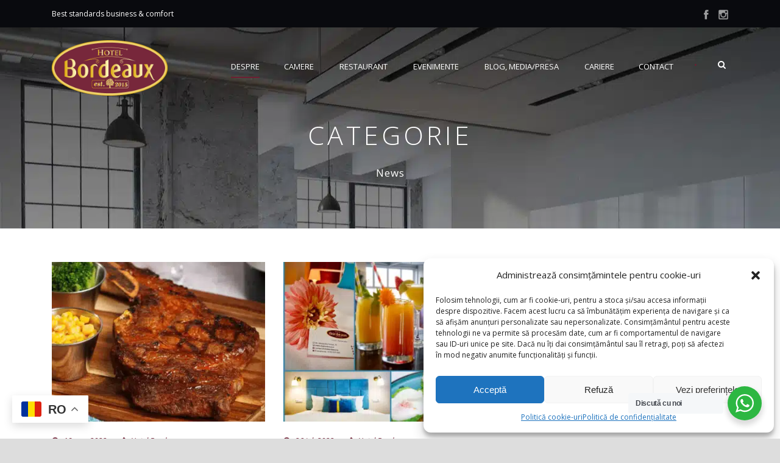

--- FILE ---
content_type: text/html; charset=UTF-8
request_url: https://hotelbordeaux.ro/category/fara-categorie/
body_size: 15931
content:
<!DOCTYPE html>
<!--[if IE 7]><html class="ie ie7 ltie8 ltie9" lang="ro-RO"><![endif]-->
<!--[if IE 8]><html class="ie ie8 ltie9" lang="ro-RO"><![endif]-->
<!--[if !(IE 7) | !(IE 8)  ]><!-->
<html lang="ro-RO">
<!--<![endif]-->

<head>
	<meta charset="UTF-8" />
	<meta name="viewport" content="initial-scale=1.0" />	
		
	<link rel="pingback" href="https://hotelbordeaux.ro/xmlrpc.php" />
	<meta name='robots' content='index, follow, max-image-preview:large, max-snippet:-1, max-video-preview:-1' />

	<!-- This site is optimized with the Yoast SEO plugin v26.7 - https://yoast.com/wordpress/plugins/seo/ -->
	<title>Arhive News - Hotel Bordeaux</title>
	<link rel="canonical" href="https://hotelbordeaux.ro/category/fara-categorie/" />
	<meta property="og:locale" content="ro_RO" />
	<meta property="og:type" content="article" />
	<meta property="og:title" content="Arhive News - Hotel Bordeaux" />
	<meta property="og:url" content="https://hotelbordeaux.ro/category/fara-categorie/" />
	<meta property="og:site_name" content="Hotel Bordeaux" />
	<meta name="twitter:card" content="summary_large_image" />
	<script type="application/ld+json" class="yoast-schema-graph">{"@context":"https://schema.org","@graph":[{"@type":"CollectionPage","@id":"https://hotelbordeaux.ro/category/news/","url":"https://hotelbordeaux.ro/category/news/","name":"Arhive News - Hotel Bordeaux","isPartOf":{"@id":"https://hotelbordeaux.ro/#website"},"primaryImageOfPage":{"@id":"https://hotelbordeaux.ro/category/news/#primaryimage"},"image":{"@id":"https://hotelbordeaux.ro/category/news/#primaryimage"},"thumbnailUrl":"https://hotelbordeaux.ro/wp-content/uploads/2022/11/Stage-Nice-dining-de-la-idee-la-proiect.jpg","inLanguage":"ro-RO"},{"@type":"ImageObject","inLanguage":"ro-RO","@id":"https://hotelbordeaux.ro/category/news/#primaryimage","url":"https://hotelbordeaux.ro/wp-content/uploads/2022/11/Stage-Nice-dining-de-la-idee-la-proiect.jpg","contentUrl":"https://hotelbordeaux.ro/wp-content/uploads/2022/11/Stage-Nice-dining-de-la-idee-la-proiect.jpg","width":1200,"height":1200,"caption":"Stage – Nice dining, de la idee la proiect"},{"@type":"WebSite","@id":"https://hotelbordeaux.ro/#website","url":"https://hotelbordeaux.ro/","name":"Hotel Bordeaux","description":"Cazare Galați","potentialAction":[{"@type":"SearchAction","target":{"@type":"EntryPoint","urlTemplate":"https://hotelbordeaux.ro/?s={search_term_string}"},"query-input":{"@type":"PropertyValueSpecification","valueRequired":true,"valueName":"search_term_string"}}],"inLanguage":"ro-RO"}]}</script>
	<!-- / Yoast SEO plugin. -->


<link rel='dns-prefetch' href='//maps.google.com' />
<link rel='dns-prefetch' href='//www.googletagmanager.com' />
<link rel='dns-prefetch' href='//fonts.googleapis.com' />
<link rel="alternate" type="application/rss+xml" title="Hotel Bordeaux &raquo; Flux" href="https://hotelbordeaux.ro/feed/" />
<link rel="alternate" type="application/rss+xml" title="Hotel Bordeaux &raquo; Flux comentarii" href="https://hotelbordeaux.ro/comments/feed/" />
<link rel="alternate" type="application/rss+xml" title="Hotel Bordeaux &raquo; Flux categorie News" href="https://hotelbordeaux.ro/category/fara-categorie/feed/" />
<style id='wp-img-auto-sizes-contain-inline-css' type='text/css'>
img:is([sizes=auto i],[sizes^="auto," i]){contain-intrinsic-size:3000px 1500px}
/*# sourceURL=wp-img-auto-sizes-contain-inline-css */
</style>

<style id='wp-emoji-styles-inline-css' type='text/css'>

	img.wp-smiley, img.emoji {
		display: inline !important;
		border: none !important;
		box-shadow: none !important;
		height: 1em !important;
		width: 1em !important;
		margin: 0 0.07em !important;
		vertical-align: -0.1em !important;
		background: none !important;
		padding: 0 !important;
	}
/*# sourceURL=wp-emoji-styles-inline-css */
</style>
<link rel='stylesheet' id='wp-block-library-css' href='https://hotelbordeaux.ro/wp-includes/css/dist/block-library/style.min.css?ver=e1bb7735139fe9498244beaf5c3e0297' type='text/css' media='all' />
<style id='global-styles-inline-css' type='text/css'>
:root{--wp--preset--aspect-ratio--square: 1;--wp--preset--aspect-ratio--4-3: 4/3;--wp--preset--aspect-ratio--3-4: 3/4;--wp--preset--aspect-ratio--3-2: 3/2;--wp--preset--aspect-ratio--2-3: 2/3;--wp--preset--aspect-ratio--16-9: 16/9;--wp--preset--aspect-ratio--9-16: 9/16;--wp--preset--color--black: #000000;--wp--preset--color--cyan-bluish-gray: #abb8c3;--wp--preset--color--white: #ffffff;--wp--preset--color--pale-pink: #f78da7;--wp--preset--color--vivid-red: #cf2e2e;--wp--preset--color--luminous-vivid-orange: #ff6900;--wp--preset--color--luminous-vivid-amber: #fcb900;--wp--preset--color--light-green-cyan: #7bdcb5;--wp--preset--color--vivid-green-cyan: #00d084;--wp--preset--color--pale-cyan-blue: #8ed1fc;--wp--preset--color--vivid-cyan-blue: #0693e3;--wp--preset--color--vivid-purple: #9b51e0;--wp--preset--gradient--vivid-cyan-blue-to-vivid-purple: linear-gradient(135deg,rgb(6,147,227) 0%,rgb(155,81,224) 100%);--wp--preset--gradient--light-green-cyan-to-vivid-green-cyan: linear-gradient(135deg,rgb(122,220,180) 0%,rgb(0,208,130) 100%);--wp--preset--gradient--luminous-vivid-amber-to-luminous-vivid-orange: linear-gradient(135deg,rgb(252,185,0) 0%,rgb(255,105,0) 100%);--wp--preset--gradient--luminous-vivid-orange-to-vivid-red: linear-gradient(135deg,rgb(255,105,0) 0%,rgb(207,46,46) 100%);--wp--preset--gradient--very-light-gray-to-cyan-bluish-gray: linear-gradient(135deg,rgb(238,238,238) 0%,rgb(169,184,195) 100%);--wp--preset--gradient--cool-to-warm-spectrum: linear-gradient(135deg,rgb(74,234,220) 0%,rgb(151,120,209) 20%,rgb(207,42,186) 40%,rgb(238,44,130) 60%,rgb(251,105,98) 80%,rgb(254,248,76) 100%);--wp--preset--gradient--blush-light-purple: linear-gradient(135deg,rgb(255,206,236) 0%,rgb(152,150,240) 100%);--wp--preset--gradient--blush-bordeaux: linear-gradient(135deg,rgb(254,205,165) 0%,rgb(254,45,45) 50%,rgb(107,0,62) 100%);--wp--preset--gradient--luminous-dusk: linear-gradient(135deg,rgb(255,203,112) 0%,rgb(199,81,192) 50%,rgb(65,88,208) 100%);--wp--preset--gradient--pale-ocean: linear-gradient(135deg,rgb(255,245,203) 0%,rgb(182,227,212) 50%,rgb(51,167,181) 100%);--wp--preset--gradient--electric-grass: linear-gradient(135deg,rgb(202,248,128) 0%,rgb(113,206,126) 100%);--wp--preset--gradient--midnight: linear-gradient(135deg,rgb(2,3,129) 0%,rgb(40,116,252) 100%);--wp--preset--font-size--small: 13px;--wp--preset--font-size--medium: 20px;--wp--preset--font-size--large: 36px;--wp--preset--font-size--x-large: 42px;--wp--preset--spacing--20: 0.44rem;--wp--preset--spacing--30: 0.67rem;--wp--preset--spacing--40: 1rem;--wp--preset--spacing--50: 1.5rem;--wp--preset--spacing--60: 2.25rem;--wp--preset--spacing--70: 3.38rem;--wp--preset--spacing--80: 5.06rem;--wp--preset--shadow--natural: 6px 6px 9px rgba(0, 0, 0, 0.2);--wp--preset--shadow--deep: 12px 12px 50px rgba(0, 0, 0, 0.4);--wp--preset--shadow--sharp: 6px 6px 0px rgba(0, 0, 0, 0.2);--wp--preset--shadow--outlined: 6px 6px 0px -3px rgb(255, 255, 255), 6px 6px rgb(0, 0, 0);--wp--preset--shadow--crisp: 6px 6px 0px rgb(0, 0, 0);}:where(.is-layout-flex){gap: 0.5em;}:where(.is-layout-grid){gap: 0.5em;}body .is-layout-flex{display: flex;}.is-layout-flex{flex-wrap: wrap;align-items: center;}.is-layout-flex > :is(*, div){margin: 0;}body .is-layout-grid{display: grid;}.is-layout-grid > :is(*, div){margin: 0;}:where(.wp-block-columns.is-layout-flex){gap: 2em;}:where(.wp-block-columns.is-layout-grid){gap: 2em;}:where(.wp-block-post-template.is-layout-flex){gap: 1.25em;}:where(.wp-block-post-template.is-layout-grid){gap: 1.25em;}.has-black-color{color: var(--wp--preset--color--black) !important;}.has-cyan-bluish-gray-color{color: var(--wp--preset--color--cyan-bluish-gray) !important;}.has-white-color{color: var(--wp--preset--color--white) !important;}.has-pale-pink-color{color: var(--wp--preset--color--pale-pink) !important;}.has-vivid-red-color{color: var(--wp--preset--color--vivid-red) !important;}.has-luminous-vivid-orange-color{color: var(--wp--preset--color--luminous-vivid-orange) !important;}.has-luminous-vivid-amber-color{color: var(--wp--preset--color--luminous-vivid-amber) !important;}.has-light-green-cyan-color{color: var(--wp--preset--color--light-green-cyan) !important;}.has-vivid-green-cyan-color{color: var(--wp--preset--color--vivid-green-cyan) !important;}.has-pale-cyan-blue-color{color: var(--wp--preset--color--pale-cyan-blue) !important;}.has-vivid-cyan-blue-color{color: var(--wp--preset--color--vivid-cyan-blue) !important;}.has-vivid-purple-color{color: var(--wp--preset--color--vivid-purple) !important;}.has-black-background-color{background-color: var(--wp--preset--color--black) !important;}.has-cyan-bluish-gray-background-color{background-color: var(--wp--preset--color--cyan-bluish-gray) !important;}.has-white-background-color{background-color: var(--wp--preset--color--white) !important;}.has-pale-pink-background-color{background-color: var(--wp--preset--color--pale-pink) !important;}.has-vivid-red-background-color{background-color: var(--wp--preset--color--vivid-red) !important;}.has-luminous-vivid-orange-background-color{background-color: var(--wp--preset--color--luminous-vivid-orange) !important;}.has-luminous-vivid-amber-background-color{background-color: var(--wp--preset--color--luminous-vivid-amber) !important;}.has-light-green-cyan-background-color{background-color: var(--wp--preset--color--light-green-cyan) !important;}.has-vivid-green-cyan-background-color{background-color: var(--wp--preset--color--vivid-green-cyan) !important;}.has-pale-cyan-blue-background-color{background-color: var(--wp--preset--color--pale-cyan-blue) !important;}.has-vivid-cyan-blue-background-color{background-color: var(--wp--preset--color--vivid-cyan-blue) !important;}.has-vivid-purple-background-color{background-color: var(--wp--preset--color--vivid-purple) !important;}.has-black-border-color{border-color: var(--wp--preset--color--black) !important;}.has-cyan-bluish-gray-border-color{border-color: var(--wp--preset--color--cyan-bluish-gray) !important;}.has-white-border-color{border-color: var(--wp--preset--color--white) !important;}.has-pale-pink-border-color{border-color: var(--wp--preset--color--pale-pink) !important;}.has-vivid-red-border-color{border-color: var(--wp--preset--color--vivid-red) !important;}.has-luminous-vivid-orange-border-color{border-color: var(--wp--preset--color--luminous-vivid-orange) !important;}.has-luminous-vivid-amber-border-color{border-color: var(--wp--preset--color--luminous-vivid-amber) !important;}.has-light-green-cyan-border-color{border-color: var(--wp--preset--color--light-green-cyan) !important;}.has-vivid-green-cyan-border-color{border-color: var(--wp--preset--color--vivid-green-cyan) !important;}.has-pale-cyan-blue-border-color{border-color: var(--wp--preset--color--pale-cyan-blue) !important;}.has-vivid-cyan-blue-border-color{border-color: var(--wp--preset--color--vivid-cyan-blue) !important;}.has-vivid-purple-border-color{border-color: var(--wp--preset--color--vivid-purple) !important;}.has-vivid-cyan-blue-to-vivid-purple-gradient-background{background: var(--wp--preset--gradient--vivid-cyan-blue-to-vivid-purple) !important;}.has-light-green-cyan-to-vivid-green-cyan-gradient-background{background: var(--wp--preset--gradient--light-green-cyan-to-vivid-green-cyan) !important;}.has-luminous-vivid-amber-to-luminous-vivid-orange-gradient-background{background: var(--wp--preset--gradient--luminous-vivid-amber-to-luminous-vivid-orange) !important;}.has-luminous-vivid-orange-to-vivid-red-gradient-background{background: var(--wp--preset--gradient--luminous-vivid-orange-to-vivid-red) !important;}.has-very-light-gray-to-cyan-bluish-gray-gradient-background{background: var(--wp--preset--gradient--very-light-gray-to-cyan-bluish-gray) !important;}.has-cool-to-warm-spectrum-gradient-background{background: var(--wp--preset--gradient--cool-to-warm-spectrum) !important;}.has-blush-light-purple-gradient-background{background: var(--wp--preset--gradient--blush-light-purple) !important;}.has-blush-bordeaux-gradient-background{background: var(--wp--preset--gradient--blush-bordeaux) !important;}.has-luminous-dusk-gradient-background{background: var(--wp--preset--gradient--luminous-dusk) !important;}.has-pale-ocean-gradient-background{background: var(--wp--preset--gradient--pale-ocean) !important;}.has-electric-grass-gradient-background{background: var(--wp--preset--gradient--electric-grass) !important;}.has-midnight-gradient-background{background: var(--wp--preset--gradient--midnight) !important;}.has-small-font-size{font-size: var(--wp--preset--font-size--small) !important;}.has-medium-font-size{font-size: var(--wp--preset--font-size--medium) !important;}.has-large-font-size{font-size: var(--wp--preset--font-size--large) !important;}.has-x-large-font-size{font-size: var(--wp--preset--font-size--x-large) !important;}
/*# sourceURL=global-styles-inline-css */
</style>

<style id='classic-theme-styles-inline-css' type='text/css'>
/*! This file is auto-generated */
.wp-block-button__link{color:#fff;background-color:#32373c;border-radius:9999px;box-shadow:none;text-decoration:none;padding:calc(.667em + 2px) calc(1.333em + 2px);font-size:1.125em}.wp-block-file__button{background:#32373c;color:#fff;text-decoration:none}
/*# sourceURL=/wp-includes/css/classic-themes.min.css */
</style>
<link rel='stylesheet' id='nta-css-popup-css' href='https://hotelbordeaux.ro/wp-content/plugins/wp-whatsapp/assets/dist/css/style.css?ver=e1bb7735139fe9498244beaf5c3e0297' type='text/css' media='all' />
<link rel='stylesheet' id='contact-form-7-css' href='https://hotelbordeaux.ro/wp-content/plugins/contact-form-7/includes/css/styles.css?ver=6.1.4' type='text/css' media='all' />
<link rel='stylesheet' id='hotel-style-css' href='https://hotelbordeaux.ro/wp-content/plugins/gdlr-hostel/gdlr-hotel.css?ver=e1bb7735139fe9498244beaf5c3e0297' type='text/css' media='all' />
<link rel='stylesheet' id='formcraft-common-css' href='https://hotelbordeaux.ro/wp-content/plugins/rezervari/dist/formcraft-common.css?ver=3.9.3' type='text/css' media='all' />
<link rel='stylesheet' id='formcraft-form-css' href='https://hotelbordeaux.ro/wp-content/plugins/rezervari/dist/form.css?ver=3.9.3' type='text/css' media='all' />
<link rel='stylesheet' id='wpgmp-frontend-css' href='https://hotelbordeaux.ro/wp-content/plugins/wp-google-map-plugin/assets/css/wpgmp_all_frontend.css?ver=4.9.1' type='text/css' media='all' />
<link rel='stylesheet' id='cmplz-general-css' href='https://hotelbordeaux.ro/wp-content/plugins/complianz-gdpr/assets/css/cookieblocker.min.css?ver=1766010581' type='text/css' media='all' />
<link rel='stylesheet' id='style-css' href='https://hotelbordeaux.ro/wp-content/themes/hotelbordeaux/style.css?ver=e1bb7735139fe9498244beaf5c3e0297' type='text/css' media='all' />
<link rel='stylesheet' id='Open-Sans-google-font-css' href='https://fonts.googleapis.com/css?family=Open+Sans%3A300%2C300italic%2Cregular%2Citalic%2C600%2C600italic%2C700%2C700italic%2C800%2C800italic&#038;subset=vietnamese%2Cgreek-ext%2Clatin-ext%2Ccyrillic%2Cgreek%2Ccyrillic-ext%2Clatin&#038;ver=6.9' type='text/css' media='all' />
<link rel='stylesheet' id='Montserrat-google-font-css' href='https://fonts.googleapis.com/css?family=Montserrat%3A100%2C100italic%2C200%2C200italic%2C300%2C300italic%2Cregular%2Citalic%2C500%2C500italic%2C600%2C600italic%2C700%2C700italic%2C800%2C800italic%2C900%2C900italic&#038;subset=vietnamese%2Clatin-ext%2Ccyrillic%2Ccyrillic-ext%2Clatin&#038;ver=6.9' type='text/css' media='all' />
<link rel='stylesheet' id='superfish-css' href='https://hotelbordeaux.ro/wp-content/themes/hotelbordeaux/plugins/superfish/css/superfish.css?ver=e1bb7735139fe9498244beaf5c3e0297' type='text/css' media='all' />
<link rel='stylesheet' id='dlmenu-css' href='https://hotelbordeaux.ro/wp-content/themes/hotelbordeaux/plugins/dl-menu/component.css?ver=e1bb7735139fe9498244beaf5c3e0297' type='text/css' media='all' />
<link rel='stylesheet' id='font-awesome-css' href='https://hotelbordeaux.ro/wp-content/themes/hotelbordeaux/plugins/font-awesome-new/css/font-awesome.min.css?ver=e1bb7735139fe9498244beaf5c3e0297' type='text/css' media='all' />
<link rel='stylesheet' id='jquery-fancybox-css' href='https://hotelbordeaux.ro/wp-content/themes/hotelbordeaux/plugins/fancybox/jquery.fancybox.css?ver=e1bb7735139fe9498244beaf5c3e0297' type='text/css' media='all' />
<link rel='stylesheet' id='hotelmaster-flexslider-css' href='https://hotelbordeaux.ro/wp-content/themes/hotelbordeaux/plugins/flexslider/flexslider.css?ver=e1bb7735139fe9498244beaf5c3e0297' type='text/css' media='all' />
<link rel='stylesheet' id='style-responsive-css' href='https://hotelbordeaux.ro/wp-content/themes/hotelbordeaux/stylesheet/style-responsive.css?ver=e1bb7735139fe9498244beaf5c3e0297' type='text/css' media='all' />
<link rel='stylesheet' id='style-custom-css' href='https://hotelbordeaux.ro/wp-content/themes/hotelbordeaux/stylesheet/style-custom.css?1687181832&#038;ver=6.9' type='text/css' media='all' />
<link rel='stylesheet' id='ms-main-css' href='https://hotelbordeaux.ro/wp-content/plugins/masterslider/public/assets/css/masterslider.main.css?ver=3.6.1' type='text/css' media='all' />
<link rel='stylesheet' id='ms-custom-css' href='https://hotelbordeaux.ro/wp-content/uploads/masterslider/custom.css?ver=8.9' type='text/css' media='all' />
<script type="text/javascript" src="https://hotelbordeaux.ro/wp-includes/js/jquery/jquery.min.js?ver=3.7.1" id="jquery-core-js"></script>
<script type="text/javascript" src="https://hotelbordeaux.ro/wp-includes/js/jquery/jquery-migrate.min.js?ver=3.4.1" id="jquery-migrate-js"></script>

<!-- Google tag (gtag.js) snippet added by Site Kit -->
<!-- Google Analytics snippet added by Site Kit -->
<script type="text/javascript" src="https://www.googletagmanager.com/gtag/js?id=G-C04N7FEX5Q" id="google_gtagjs-js" async></script>
<script type="text/javascript" id="google_gtagjs-js-after">
/* <![CDATA[ */
window.dataLayer = window.dataLayer || [];function gtag(){dataLayer.push(arguments);}
gtag("set","linker",{"domains":["hotelbordeaux.ro"]});
gtag("js", new Date());
gtag("set", "developer_id.dZTNiMT", true);
gtag("config", "G-C04N7FEX5Q");
//# sourceURL=google_gtagjs-js-after
/* ]]> */
</script>
<link rel="https://api.w.org/" href="https://hotelbordeaux.ro/wp-json/" /><link rel="alternate" title="JSON" type="application/json" href="https://hotelbordeaux.ro/wp-json/wp/v2/categories/1" /><link rel="EditURI" type="application/rsd+xml" title="RSD" href="https://hotelbordeaux.ro/xmlrpc.php?rsd" />
<meta name="generator" content="Site Kit by Google 1.170.0" /><script>var ms_grabbing_curosr='https://hotelbordeaux.ro/wp-content/plugins/masterslider/public/assets/css/common/grabbing.cur',ms_grab_curosr='https://hotelbordeaux.ro/wp-content/plugins/masterslider/public/assets/css/common/grab.cur';</script>
<meta name="generator" content="MasterSlider 3.6.1 - Responsive Touch Image Slider" />
			<style>.cmplz-hidden {
					display: none !important;
				}</style><!-- load the script for older ie version -->
<!--[if lt IE 9]>
<script src="https://hotelbordeaux.ro/wp-content/themes/hotelbordeaux/javascript/html5.js" type="text/javascript"></script>
<script src="https://hotelbordeaux.ro/wp-content/themes/hotelbordeaux/plugins/easy-pie-chart/excanvas.js" type="text/javascript"></script>
<![endif]-->
<style type="text/css">.recentcomments a{display:inline !important;padding:0 !important;margin:0 !important;}</style><link rel="icon" href="https://hotelbordeaux.ro/wp-content/uploads/2022/08/cropped-favicon-32x32.png" sizes="32x32" />
<link rel="icon" href="https://hotelbordeaux.ro/wp-content/uploads/2022/08/cropped-favicon-192x192.png" sizes="192x192" />
<link rel="apple-touch-icon" href="https://hotelbordeaux.ro/wp-content/uploads/2022/08/cropped-favicon-180x180.png" />
<meta name="msapplication-TileImage" content="https://hotelbordeaux.ro/wp-content/uploads/2022/08/cropped-favicon-270x270.png" />
		<style type="text/css" id="wp-custom-css">
			.ascunde{font-size:1px;}
.gdlr-skin-light-grey input[type="text"], .gdlr-skin-light-grey input[type="email"], .gdlr-skin-light-grey input[type="password"], .gdlr-skin-light-grey textarea, .gdlr-skin-light-grey .gdlr-hotel-availability .gdlr-combobox-wrapper select {
  color: #111;
}
.gdlr-modern-room .gdlr-room-detail {
  color: #111;
}
.gdlr-column-service-item .column-service-title {
  color: #fff;
}
.centru{text-align:center; color:#000;}
.gdlr-item-title-wrapper.pos-center .gdlr-item-title-caption {
  font-size: 16px;
  margin-top: 0px;color:#6e1e33;
}
.single .gdlr-room-price .gdlr-tail, .gdlr-classic-room .gdlr-room-price .gdlr-tail, .gdlr-medium-room .gdlr-room-price .gdlr-tail, .gdlr-room-service-unit {
  color: #6e1e33;
}
.gdlr-logo {
  margin-top: 20px;
}
.maxsocial{max-width:20px; margin-top:-10px;}
.top-navigation-wrapper {
  background-color: #090a0e;
}
.top-navigation-divider {display:none;
}		</style>
		</head>

<body data-rsssl=1 data-cmplz=1 class="archive category category-news category-1 wp-theme-hotelbordeaux _masterslider _msp_version_3.6.1  hotelmaster-button-classic-style  header-style-1  hotelmaster-classic-style  hotelmaster-single-classic-style">
<div class="body-wrapper  gdlr-icon-dark gdlr-header-transparent" data-home="https://hotelbordeaux.ro" >
		<header class="gdlr-header-wrapper">
		<!-- top navigation -->
				<div class="top-navigation-wrapper">
			<div class="top-navigation-container container">
				<div class="top-navigation-left">
					<div class="top-navigation-left-text">
						Best standards business & comfort					</div>
				</div>
				<div class="top-navigation-right">
					<div class="top-social-wrapper">
						<div class="social-icon gdlr-type-light">
<a href="https://www.facebook.com/vilabordeauxgalati" target="_blank" >
	<img width="32" height="32" src="https://hotelbordeaux.ro/wp-content/themes/hotelbordeaux/images/light/social-icon/facebook.png" alt="Facebook" />
</a>
</div>
<div class="social-icon gdlr-type-light">
<a href="https://www.instagram.com/villa.bordeaux/" target="_blank" >
	<img width="32" height="32" src="https://hotelbordeaux.ro/wp-content/themes/hotelbordeaux/images/light/social-icon/instagram.png" alt="Instagram" />
</a>
</div>
<div class="clear"></div>					</div>
				</div>
				<div class="clear"></div>
			</div>
		</div>
		<div class="top-navigation-divider"></div>
		
		<!-- logo -->
		<div class="gdlr-header-inner">
			<div class="gdlr-header-inner-overlay" ></div>			<div class="gdlr-header-container container">
				<!-- logo -->
				<div class="gdlr-logo">
					<div class="gdlr-logo-inner">
						<a href="https://hotelbordeaux.ro" >
						<img src="https://hotelbordeaux.ro/wp-content/uploads/2022/06/logo.png" alt="Logo" width="1862" height="888"  data-normal="https://hotelbordeaux.ro/wp-content/uploads/2022/06/logo.png" />						</a>
						<div class="gdlr-responsive-navigation dl-menuwrapper" id="gdlr-responsive-navigation" ><button class="dl-trigger">Open Menu</button><ul id="menu-meniu-principal" class="dl-menu gdlr-main-mobile-menu"><li id="menu-item-4704" class="menu-item menu-item-type-post_type menu-item-object-page menu-item-4704"><a href="https://hotelbordeaux.ro/despre-hotel-bordeaux/">Despre</a></li>
<li id="menu-item-4318" class="menu-item menu-item-type-post_type menu-item-object-page menu-item-has-children menu-item-4318"><a href="https://hotelbordeaux.ro/camere/">Camere</a>
<ul class="dl-submenu">
	<li id="menu-item-4449" class="menu-item menu-item-type-post_type menu-item-object-hostel_room menu-item-4449"><a href="https://hotelbordeaux.ro/camera/single-room/">Single Room (1 Persoană)</a></li>
	<li id="menu-item-4448" class="menu-item menu-item-type-post_type menu-item-object-hostel_room menu-item-4448"><a href="https://hotelbordeaux.ro/camera/double-room/">Double Room (2 Persoane)</a></li>
	<li id="menu-item-4450" class="menu-item menu-item-type-post_type menu-item-object-hostel_room menu-item-4450"><a href="https://hotelbordeaux.ro/camera/suite-room/">Suite Room (3 Persoane)</a></li>
</ul>
</li>
<li id="menu-item-4453" class="menu-item menu-item-type-post_type menu-item-object-page menu-item-has-children menu-item-4453"><a href="https://hotelbordeaux.ro/restaurant/">Restaurant</a>
<ul class="dl-submenu">
	<li id="menu-item-4454" class="menu-item menu-item-type-custom menu-item-object-custom menu-item-4454"><a href="https://restaurantstage.ro">Meniu Restaurant</a></li>
	<li id="menu-item-4599" class="menu-item menu-item-type-custom menu-item-object-custom menu-item-4599"><a target="_blank" href="https://restaurantstage.ro/wp-content/uploads/2025/01/Mic-DEJUN-2025_meniu-1.pdf">Mic Dejun</a></li>
</ul>
</li>
<li id="menu-item-4467" class="menu-item menu-item-type-post_type menu-item-object-page menu-item-has-children menu-item-4467"><a href="https://hotelbordeaux.ro/evenimente/">Evenimente</a>
<ul class="dl-submenu">
	<li id="menu-item-4476" class="menu-item menu-item-type-post_type menu-item-object-page menu-item-4476"><a href="https://hotelbordeaux.ro/servicii/">Servicii</a></li>
	<li id="menu-item-4475" class="menu-item menu-item-type-post_type menu-item-object-page menu-item-4475"><a href="https://hotelbordeaux.ro/sala-conferinte/">Sală Conferințe</a></li>
	<li id="menu-item-4474" class="menu-item menu-item-type-post_type menu-item-object-page menu-item-4474"><a href="https://hotelbordeaux.ro/cerere-oferta/">Cerere Ofertă</a></li>
</ul>
</li>
<li id="menu-item-4489" class="menu-item menu-item-type-post_type menu-item-object-page menu-item-has-children menu-item-4489"><a href="https://hotelbordeaux.ro/blog-media-presa/">Blog, Media/Presa</a>
<ul class="dl-submenu">
	<li id="menu-item-4488" class="menu-item menu-item-type-post_type menu-item-object-page menu-item-4488"><a href="https://hotelbordeaux.ro/youtube/">Youtube</a></li>
	<li id="menu-item-4487" class="menu-item menu-item-type-post_type menu-item-object-page menu-item-4487"><a href="https://hotelbordeaux.ro/articole/">Articole</a></li>
	<li id="menu-item-4490" class="menu-item menu-item-type-post_type menu-item-object-page current_page_parent menu-item-4490"><a href="https://hotelbordeaux.ro/blog/">Blog</a></li>
</ul>
</li>
<li id="menu-item-4688" class="menu-item menu-item-type-post_type menu-item-object-page menu-item-4688"><a href="https://hotelbordeaux.ro/cariere/">Cariere</a></li>
<li id="menu-item-4319" class="menu-item menu-item-type-post_type menu-item-object-page menu-item-4319"><a href="https://hotelbordeaux.ro/contact/">Contact</a></li>
</ul></div>					</div>
				</div>

				<!-- navigation -->
				<div class="gdlr-navigation-wrapper"><nav class="gdlr-navigation" id="gdlr-main-navigation" role="navigation"><ul id="menu-meniu-principal-1" class="sf-menu gdlr-main-menu"><li  class="menu-item menu-item-type-post_type menu-item-object-page menu-item-4704menu-item menu-item-type-post_type menu-item-object-page menu-item-4704 gdlr-normal-menu"><a href="https://hotelbordeaux.ro/despre-hotel-bordeaux/">Despre</a></li>
<li  class="menu-item menu-item-type-post_type menu-item-object-page menu-item-has-children menu-item-4318menu-item menu-item-type-post_type menu-item-object-page menu-item-has-children menu-item-4318 gdlr-normal-menu"><a href="https://hotelbordeaux.ro/camere/" class="sf-with-ul-pre">Camere</a>
<ul class="sub-menu">
	<li  class="menu-item menu-item-type-post_type menu-item-object-hostel_room menu-item-4449"><a href="https://hotelbordeaux.ro/camera/single-room/">Single Room (1 Persoană)</a></li>
	<li  class="menu-item menu-item-type-post_type menu-item-object-hostel_room menu-item-4448"><a href="https://hotelbordeaux.ro/camera/double-room/">Double Room (2 Persoane)</a></li>
	<li  class="menu-item menu-item-type-post_type menu-item-object-hostel_room menu-item-4450"><a href="https://hotelbordeaux.ro/camera/suite-room/">Suite Room (3 Persoane)</a></li>
</ul>
</li>
<li  class="menu-item menu-item-type-post_type menu-item-object-page menu-item-has-children menu-item-4453menu-item menu-item-type-post_type menu-item-object-page menu-item-has-children menu-item-4453 gdlr-normal-menu"><a href="https://hotelbordeaux.ro/restaurant/" class="sf-with-ul-pre">Restaurant</a>
<ul class="sub-menu">
	<li  class="menu-item menu-item-type-custom menu-item-object-custom menu-item-4454"><a href="https://restaurantstage.ro">Meniu Restaurant</a></li>
	<li  class="menu-item menu-item-type-custom menu-item-object-custom menu-item-4599"><a target="_blank" href="https://restaurantstage.ro/wp-content/uploads/2025/01/Mic-DEJUN-2025_meniu-1.pdf">Mic Dejun</a></li>
</ul>
</li>
<li  class="menu-item menu-item-type-post_type menu-item-object-page menu-item-has-children menu-item-4467menu-item menu-item-type-post_type menu-item-object-page menu-item-has-children menu-item-4467 gdlr-normal-menu"><a href="https://hotelbordeaux.ro/evenimente/" class="sf-with-ul-pre">Evenimente</a>
<ul class="sub-menu">
	<li  class="menu-item menu-item-type-post_type menu-item-object-page menu-item-4476"><a href="https://hotelbordeaux.ro/servicii/">Servicii</a></li>
	<li  class="menu-item menu-item-type-post_type menu-item-object-page menu-item-4475"><a href="https://hotelbordeaux.ro/sala-conferinte/">Sală Conferințe</a></li>
	<li  class="menu-item menu-item-type-post_type menu-item-object-page menu-item-4474"><a href="https://hotelbordeaux.ro/cerere-oferta/">Cerere Ofertă</a></li>
</ul>
</li>
<li  class="menu-item menu-item-type-post_type menu-item-object-page menu-item-has-children menu-item-4489menu-item menu-item-type-post_type menu-item-object-page menu-item-has-children menu-item-4489 gdlr-normal-menu"><a href="https://hotelbordeaux.ro/blog-media-presa/" class="sf-with-ul-pre">Blog, Media/Presa</a>
<ul class="sub-menu">
	<li  class="menu-item menu-item-type-post_type menu-item-object-page menu-item-4488"><a href="https://hotelbordeaux.ro/youtube/">Youtube</a></li>
	<li  class="menu-item menu-item-type-post_type menu-item-object-page menu-item-4487"><a href="https://hotelbordeaux.ro/articole/">Articole</a></li>
	<li  class="menu-item menu-item-type-post_type menu-item-object-page current_page_parent menu-item-4490"><a href="https://hotelbordeaux.ro/blog/">Blog</a></li>
</ul>
</li>
<li  class="menu-item menu-item-type-post_type menu-item-object-page menu-item-4688menu-item menu-item-type-post_type menu-item-object-page menu-item-4688 gdlr-normal-menu"><a href="https://hotelbordeaux.ro/cariere/">Cariere</a></li>
<li  class="menu-item menu-item-type-post_type menu-item-object-page menu-item-4319menu-item menu-item-type-post_type menu-item-object-page menu-item-4319 gdlr-normal-menu"><a href="https://hotelbordeaux.ro/contact/">Contact</a></li>
</ul></nav>	
<span class="gdlr-menu-search-button-sep">•</span>
<i class="fa fa-search icon-search gdlr-menu-search-button" id="gdlr-menu-search-button" ></i>
<div class="gdlr-menu-search-wrap">
	<div class="gdlr-menu-search" id="gdlr-menu-search">
		<form method="get" id="searchform" action="https://hotelbordeaux.ro/">
						<div class="search-text">
				<input type="text" value="Type Keywords" name="s" autocomplete="off" data-default="Type Keywords" />
			</div>
			<input type="submit" value="" />
			<div class="clear"></div>
		</form>	
	</div>		
</div>		
<div class="gdlr-navigation-gimmick " id="gdlr-navigation-gimmick"></div><div class="clear"></div></div>
								<div class="clear"></div>
			</div>
		</div>
	</header>
	<div id="gdlr-header-substitute" ></div>
				<div class="gdlr-page-title-wrapper"  >
			<div class="gdlr-page-title-overlay"></div>
			<div class="gdlr-page-title-container container" >
				<span class="gdlr-page-title">Categorie</span>
								<h1 class="gdlr-page-caption">News</h1>
							</div>	
		</div>		
		<!-- is search -->	<div class="content-wrapper"><div class="gdlr-content">

		<div class="with-sidebar-wrapper">
		<div class="with-sidebar-container container">
			<div class="with-sidebar-left twelve columns">
				<div class="with-sidebar-content twelve gdlr-item-start-content columns">
					<div class="blog-item-holder"><div class="gdlr-isotope" data-type="blog" data-layout="fitRows" ><div class="clear"></div><div class="four columns"><div class="gdlr-item gdlr-blog-grid"><div class="gdlr-ux gdlr-blog-grid-ux">
<article id="post-4666" class="post-4666 post type-post status-publish format-standard has-post-thumbnail hentry category-news">
	<div class="gdlr-standard-style">
				<div class="gdlr-blog-thumbnail">
			<a href="https://hotelbordeaux.ro/stage-nice-dining-de-la-idee-la-proiect/"> <img src="https://hotelbordeaux.ro/wp-content/uploads/2022/11/Stage-Nice-dining-de-la-idee-la-proiect-400x300.jpg" alt="Stage – Nice dining, de la idee la proiect" width="400" height="300" /></a>		</div>
			
		<div class="gdlr-blog-info gdlr-info"><div class="blog-info blog-date"><i class="fa fa-clock-o"></i><a href="https://hotelbordeaux.ro/2022/11/18/">18 nov. 2022</a></div><div class="blog-info blog-author"><i class="fa fa-pencil"></i><a href="https://hotelbordeaux.ro/author/hotel-bordeaux/" title="Articole de Hotel Bordeaux" rel="author">Hotel Bordeaux</a></div><div class="clear"></div></div>	
	
		<header class="post-header">
							<h3 class="gdlr-blog-title"><a href="https://hotelbordeaux.ro/stage-nice-dining-de-la-idee-la-proiect/">Stage – Nice dining, de la idee la proiect</a></h3>
						<div class="clear"></div>
		</header><!-- entry-header -->

		<div class="gdlr-blog-content">8 ani de idei, proiecte, invenții și multă dăruire. Aceasta ar putea fi, pe scurt, povestea restaurantului din Galați, Stage – Nice Dining. Dar o... <div class="clear"></div><a href="https://hotelbordeaux.ro/stage-nice-dining-de-la-idee-la-proiect/" class="excerpt-read-more">Continuați să citiți<i class="fa fa-long-arrow-right icon-long-arrow-right"></i></a></div>	</div>
</article><!-- #post --></div></div></div><div class="four columns"><div class="gdlr-item gdlr-blog-grid"><div class="gdlr-ux gdlr-blog-grid-ux">
<article id="post-4601" class="post-4601 post type-post status-publish format-standard has-post-thumbnail hentry category-news">
	<div class="gdlr-standard-style">
				<div class="gdlr-blog-thumbnail">
			<a href="https://hotelbordeaux.ro/hotel-bordeaux-best-standards-in-business-and-comfort/"> <img src="https://hotelbordeaux.ro/wp-content/uploads/2022/07/hotel-bordeaux-400x300.jpg" alt="Hotel Bordeaux - best standards in business and comfort" width="400" height="300" /></a>		</div>
			
		<div class="gdlr-blog-info gdlr-info"><div class="blog-info blog-date"><i class="fa fa-clock-o"></i><a href="https://hotelbordeaux.ro/2022/07/26/">26 iul. 2022</a></div><div class="blog-info blog-author"><i class="fa fa-pencil"></i><a href="https://hotelbordeaux.ro/author/hotel-bordeaux/" title="Articole de Hotel Bordeaux" rel="author">Hotel Bordeaux</a></div><div class="clear"></div></div>	
	
		<header class="post-header">
							<h3 class="gdlr-blog-title"><a href="https://hotelbordeaux.ro/hotel-bordeaux-best-standards-in-business-and-comfort/">Hotel Bordeaux &#8211; best standards in business and comfort</a></h3>
						<div class="clear"></div>
		</header><!-- entry-header -->

		<div class="gdlr-blog-content">Hotel Bordeaux este un hotel de business, în zona de centru financiar Galați. Deține parcare profprie și camere confortabile, asigurând condiții de cazare standard și... <div class="clear"></div><a href="https://hotelbordeaux.ro/hotel-bordeaux-best-standards-in-business-and-comfort/" class="excerpt-read-more">Continuați să citiți<i class="fa fa-long-arrow-right icon-long-arrow-right"></i></a></div>	</div>
</article><!-- #post --></div></div></div><div class="clear"></div></div><div class="clear"></div></div>				</div>
				
				<div class="clear"></div>
			</div>
			
			<div class="clear"></div>
		</div>				
	</div>				

</div><!-- gdlr-content -->
		<div class="clear" ></div>
	</div><!-- content wrapper -->

		
	<footer class="footer-wrapper" >
				<div class="footer-container container">
										<div class="footer-column three columns" id="footer-widget-1" >
					<div id="text-3" class="widget widget_text gdlr-item gdlr-widget"><h3 class="gdlr-widget-title">INFORMAȚII UTILE</h3><div class="clear"></div>			<div class="textwidget"><p>Hotel Bordeaux vă pune la dispoziție camere excelente la prețuri foarte bune. Tarifele noastre sunt concepute pentru a vă oferi opțiunea de a alege ceea ce este potrivit pentru vacanța Dvs. în Galați.</p>
</div>
		</div>				</div>
										<div class="footer-column three columns" id="footer-widget-2" >
					<div id="text-4" class="widget widget_text gdlr-item gdlr-widget"><h3 class="gdlr-widget-title">OFERTE RECOMANDATE</h3><div class="clear"></div>			<div class="textwidget"><h3 class="gdlr-room-title"><a href="https://hotelbordeaux.ro/camera/single-room/">SINGLE ROOM (1 PERSOANĂ)</a></h3>
<h3 class="gdlr-room-title"><a href="https://hotelbordeaux.ro/camera/double-room/">DOUBLE ROOM (2 PERSOANE)</a></h3>
<h3 class="gdlr-room-title"><a href="https://hotelbordeaux.ro/camera/suite-room/">SUITE ROOM (3 PERSOANE)</a></h3>
<p>&nbsp;</p>
</div>
		</div>				</div>
										<div class="footer-column three columns" id="footer-widget-3" >
					<div id="nav_menu-4" class="widget widget_nav_menu gdlr-item gdlr-widget"><h3 class="gdlr-widget-title">INFORMAȚII LEGALE</h3><div class="clear"></div><div class="menu-footer-container"><ul id="menu-footer" class="menu"><li id="menu-item-4661" class="menu-item menu-item-type-post_type menu-item-object-page menu-item-privacy-policy menu-item-4661"><a rel="privacy-policy" href="https://hotelbordeaux.ro/politica-de-confidentialitate/">Politică de confidențialitate</a></li>
<li id="menu-item-4658" class="menu-item menu-item-type-post_type menu-item-object-page menu-item-4658"><a href="https://hotelbordeaux.ro/termeni-si-conditii/">Termeni și Condiții</a></li>
<li id="menu-item-4659" class="menu-item menu-item-type-post_type menu-item-object-page menu-item-4659"><a href="https://hotelbordeaux.ro/politica-cookie/">Politica Cookie</a></li>
<li id="menu-item-4660" class="menu-item menu-item-type-post_type menu-item-object-page menu-item-4660"><a href="https://hotelbordeaux.ro/masuri-covid/">Măsuri COVID</a></li>
</ul></div></div>				</div>
										<div class="footer-column three columns" id="footer-widget-4" >
					<div id="text-2" class="widget widget_text gdlr-item gdlr-widget"><h3 class="gdlr-widget-title">INFORMAȚII ANPC</h3><div class="clear"></div>			<div class="textwidget"><p><a href="https://anpc.ro/ce-este-sal/" target="_blank" rel="noopener"><img loading="lazy" decoding="async" class="alignnone size-full wp-image-4656" src="https://hotelbordeaux.ro/wp-content/uploads/2022/11/anpc-sal.webp" alt="ANPC Sal" width="500" height="124" srcset="https://hotelbordeaux.ro/wp-content/uploads/2022/11/anpc-sal.webp 500w, https://hotelbordeaux.ro/wp-content/uploads/2022/11/anpc-sal-300x74.webp 300w" sizes="auto, (max-width: 500px) 100vw, 500px" /></a><br />
<a href="https://ec.europa.eu/consumers/odr/main/index.cfm?event=main.home2.show&amp;lng=RO" target="_blank" rel="noopener"><img loading="lazy" decoding="async" class="alignnone size-full wp-image-4657" src="https://hotelbordeaux.ro/wp-content/uploads/2022/11/anpc-sol.png" alt="ANPC Sol" width="500" height="124" srcset="https://hotelbordeaux.ro/wp-content/uploads/2022/11/anpc-sol.png 500w, https://hotelbordeaux.ro/wp-content/uploads/2022/11/anpc-sol-300x74.png 300w" sizes="auto, (max-width: 500px) 100vw, 500px" /></a><img loading="lazy" decoding="async" src="https://hotelbordeaux.ro/wp-content/uploads/2022/11/netopia_banner_blue.jpg" alt="Netopia" width="571" height="101" class="alignnone size-full wp-image-4662" srcset="https://hotelbordeaux.ro/wp-content/uploads/2022/11/netopia_banner_blue.jpg 571w, https://hotelbordeaux.ro/wp-content/uploads/2022/11/netopia_banner_blue-300x53.jpg 300w" sizes="auto, (max-width: 571px) 100vw, 571px" /></p>
</div>
		</div>				</div>
									<div class="clear"></div>
		</div>
				
				<div class="copyright-wrapper">
			<div class="copyright-container container">
				<div class="copyright-left">
					Cazare Hotel Galați				</div>
				<div class="copyright-right">
					Copyright Hotel Bordeaux 2022. Toate drepturile rezervate.				</div>
				<div class="clear"></div>
			</div>
		</div>
			</footer>
	</div> <!-- body-wrapper -->
<script type="speculationrules">
{"prefetch":[{"source":"document","where":{"and":[{"href_matches":"/*"},{"not":{"href_matches":["/wp-*.php","/wp-admin/*","/wp-content/uploads/*","/wp-content/*","/wp-content/plugins/*","/wp-content/themes/hotelbordeaux/*","/*\\?(.+)"]}},{"not":{"selector_matches":"a[rel~=\"nofollow\"]"}},{"not":{"selector_matches":".no-prefetch, .no-prefetch a"}}]},"eagerness":"conservative"}]}
</script>
<div class="gtranslate_wrapper" id="gt-wrapper-27005715"></div>
<!-- Consent Management powered by Complianz | GDPR/CCPA Cookie Consent https://wordpress.org/plugins/complianz-gdpr -->
<div id="cmplz-cookiebanner-container"><div class="cmplz-cookiebanner cmplz-hidden banner-1 bottom-right-view-preferences optin cmplz-bottom-right cmplz-categories-type-view-preferences" aria-modal="true" data-nosnippet="true" role="dialog" aria-live="polite" aria-labelledby="cmplz-header-1-optin" aria-describedby="cmplz-message-1-optin">
	<div class="cmplz-header">
		<div class="cmplz-logo"></div>
		<div class="cmplz-title" id="cmplz-header-1-optin">Administrează consimțămintele pentru cookie-uri</div>
		<div class="cmplz-close" tabindex="0" role="button" aria-label="Închide dialogul">
			<svg aria-hidden="true" focusable="false" data-prefix="fas" data-icon="times" class="svg-inline--fa fa-times fa-w-11" role="img" xmlns="http://www.w3.org/2000/svg" viewBox="0 0 352 512"><path fill="currentColor" d="M242.72 256l100.07-100.07c12.28-12.28 12.28-32.19 0-44.48l-22.24-22.24c-12.28-12.28-32.19-12.28-44.48 0L176 189.28 75.93 89.21c-12.28-12.28-32.19-12.28-44.48 0L9.21 111.45c-12.28 12.28-12.28 32.19 0 44.48L109.28 256 9.21 356.07c-12.28 12.28-12.28 32.19 0 44.48l22.24 22.24c12.28 12.28 32.2 12.28 44.48 0L176 322.72l100.07 100.07c12.28 12.28 32.2 12.28 44.48 0l22.24-22.24c12.28-12.28 12.28-32.19 0-44.48L242.72 256z"></path></svg>
		</div>
	</div>

	<div class="cmplz-divider cmplz-divider-header"></div>
	<div class="cmplz-body">
		<div class="cmplz-message" id="cmplz-message-1-optin">Folosim tehnologii, cum ar fi cookie-uri, pentru a stoca și/sau accesa informații despre dispozitive. Facem acest lucru ca să îmbunătățim experiența de navigare și ca să afișăm anunțuri personalizate sau nepersonalizate. Consimțământul pentru aceste tehnologii ne va permite să procesăm date, cum ar fi comportamentul de navigare sau ID-uri unice pe site. Dacă nu îți dai consimțământul sau îl retragi, poți să afectezi în mod negativ anumite funcționalități și funcții.</div>
		<!-- categories start -->
		<div class="cmplz-categories">
			<details class="cmplz-category cmplz-functional" >
				<summary>
						<span class="cmplz-category-header">
							<span class="cmplz-category-title">Funcționale</span>
							<span class='cmplz-always-active'>
								<span class="cmplz-banner-checkbox">
									<input type="checkbox"
										   id="cmplz-functional-optin"
										   data-category="cmplz_functional"
										   class="cmplz-consent-checkbox cmplz-functional"
										   size="40"
										   value="1"/>
									<label class="cmplz-label" for="cmplz-functional-optin"><span class="screen-reader-text">Funcționale</span></label>
								</span>
								Mereu activ							</span>
							<span class="cmplz-icon cmplz-open">
								<svg xmlns="http://www.w3.org/2000/svg" viewBox="0 0 448 512"  height="18" ><path d="M224 416c-8.188 0-16.38-3.125-22.62-9.375l-192-192c-12.5-12.5-12.5-32.75 0-45.25s32.75-12.5 45.25 0L224 338.8l169.4-169.4c12.5-12.5 32.75-12.5 45.25 0s12.5 32.75 0 45.25l-192 192C240.4 412.9 232.2 416 224 416z"/></svg>
							</span>
						</span>
				</summary>
				<div class="cmplz-description">
					<span class="cmplz-description-functional">Stocarea tehnică sau accesul este strict necesară în scopul legitim de a permite utilizarea unui anumit serviciu cerut în mod explicit de către un abonat sau un utilizator sau în scopul exclusiv de a executa transmiterea unei comunicări printr-o rețea de comunicații electronice.</span>
				</div>
			</details>

			<details class="cmplz-category cmplz-preferences" >
				<summary>
						<span class="cmplz-category-header">
							<span class="cmplz-category-title">Preferințe</span>
							<span class="cmplz-banner-checkbox">
								<input type="checkbox"
									   id="cmplz-preferences-optin"
									   data-category="cmplz_preferences"
									   class="cmplz-consent-checkbox cmplz-preferences"
									   size="40"
									   value="1"/>
								<label class="cmplz-label" for="cmplz-preferences-optin"><span class="screen-reader-text">Preferințe</span></label>
							</span>
							<span class="cmplz-icon cmplz-open">
								<svg xmlns="http://www.w3.org/2000/svg" viewBox="0 0 448 512"  height="18" ><path d="M224 416c-8.188 0-16.38-3.125-22.62-9.375l-192-192c-12.5-12.5-12.5-32.75 0-45.25s32.75-12.5 45.25 0L224 338.8l169.4-169.4c12.5-12.5 32.75-12.5 45.25 0s12.5 32.75 0 45.25l-192 192C240.4 412.9 232.2 416 224 416z"/></svg>
							</span>
						</span>
				</summary>
				<div class="cmplz-description">
					<span class="cmplz-description-preferences">Stocarea tehnică sau accesul este necesară în scop legitim pentru stocarea preferințelor care nu sunt cerute de abonat sau utilizator.</span>
				</div>
			</details>

			<details class="cmplz-category cmplz-statistics" >
				<summary>
						<span class="cmplz-category-header">
							<span class="cmplz-category-title">Statistici</span>
							<span class="cmplz-banner-checkbox">
								<input type="checkbox"
									   id="cmplz-statistics-optin"
									   data-category="cmplz_statistics"
									   class="cmplz-consent-checkbox cmplz-statistics"
									   size="40"
									   value="1"/>
								<label class="cmplz-label" for="cmplz-statistics-optin"><span class="screen-reader-text">Statistici</span></label>
							</span>
							<span class="cmplz-icon cmplz-open">
								<svg xmlns="http://www.w3.org/2000/svg" viewBox="0 0 448 512"  height="18" ><path d="M224 416c-8.188 0-16.38-3.125-22.62-9.375l-192-192c-12.5-12.5-12.5-32.75 0-45.25s32.75-12.5 45.25 0L224 338.8l169.4-169.4c12.5-12.5 32.75-12.5 45.25 0s12.5 32.75 0 45.25l-192 192C240.4 412.9 232.2 416 224 416z"/></svg>
							</span>
						</span>
				</summary>
				<div class="cmplz-description">
					<span class="cmplz-description-statistics">Stocarea tehnică sau accesul care sunt utilizate exclusiv în scopuri statistice.</span>
					<span class="cmplz-description-statistics-anonymous">Stocarea tehnică sau accesul care sunt utilizate exclusiv în scopuri statistice anonime. Fără o citație, conformitatea voluntară din partea Furnizorului tău de servicii de internet sau înregistrările suplimentare de la o terță parte, informațiile stocate sau preluate numai în acest scop nu pot fi utilizate de obicei pentru a te identifica.</span>
				</div>
			</details>
			<details class="cmplz-category cmplz-marketing" >
				<summary>
						<span class="cmplz-category-header">
							<span class="cmplz-category-title">Marketing</span>
							<span class="cmplz-banner-checkbox">
								<input type="checkbox"
									   id="cmplz-marketing-optin"
									   data-category="cmplz_marketing"
									   class="cmplz-consent-checkbox cmplz-marketing"
									   size="40"
									   value="1"/>
								<label class="cmplz-label" for="cmplz-marketing-optin"><span class="screen-reader-text">Marketing</span></label>
							</span>
							<span class="cmplz-icon cmplz-open">
								<svg xmlns="http://www.w3.org/2000/svg" viewBox="0 0 448 512"  height="18" ><path d="M224 416c-8.188 0-16.38-3.125-22.62-9.375l-192-192c-12.5-12.5-12.5-32.75 0-45.25s32.75-12.5 45.25 0L224 338.8l169.4-169.4c12.5-12.5 32.75-12.5 45.25 0s12.5 32.75 0 45.25l-192 192C240.4 412.9 232.2 416 224 416z"/></svg>
							</span>
						</span>
				</summary>
				<div class="cmplz-description">
					<span class="cmplz-description-marketing">Stocarea tehnică sau accesul este necesară pentru a crea profiluri de utilizator la care trimitem publicitate sau pentru a urmări utilizatorul pe un site web sau pe mai multe site-uri web în scopuri de marketing similare.</span>
				</div>
			</details>
		</div><!-- categories end -->
			</div>

	<div class="cmplz-links cmplz-information">
		<ul>
			<li><a class="cmplz-link cmplz-manage-options cookie-statement" href="#" data-relative_url="#cmplz-manage-consent-container">Administrează opțiunile</a></li>
			<li><a class="cmplz-link cmplz-manage-third-parties cookie-statement" href="#" data-relative_url="#cmplz-cookies-overview">Administrează serviciile</a></li>
			<li><a class="cmplz-link cmplz-manage-vendors tcf cookie-statement" href="#" data-relative_url="#cmplz-tcf-wrapper">Administrează vânzătorii {vendor_count}</a></li>
			<li><a class="cmplz-link cmplz-external cmplz-read-more-purposes tcf" target="_blank" rel="noopener noreferrer nofollow" href="https://cookiedatabase.org/tcf/purposes/" aria-label="Read more about TCF purposes on Cookie Database">Citește mai multe despre aceste scopuri</a></li>
		</ul>
			</div>

	<div class="cmplz-divider cmplz-footer"></div>

	<div class="cmplz-buttons">
		<button class="cmplz-btn cmplz-accept">Acceptă</button>
		<button class="cmplz-btn cmplz-deny">Refuză</button>
		<button class="cmplz-btn cmplz-view-preferences">Vezi preferințele</button>
		<button class="cmplz-btn cmplz-save-preferences">Salvează preferințele</button>
		<a class="cmplz-btn cmplz-manage-options tcf cookie-statement" href="#" data-relative_url="#cmplz-manage-consent-container">Vezi preferințele</a>
			</div>

	
	<div class="cmplz-documents cmplz-links">
		<ul>
			<li><a class="cmplz-link cookie-statement" href="#" data-relative_url="">{title}</a></li>
			<li><a class="cmplz-link privacy-statement" href="#" data-relative_url="">{title}</a></li>
			<li><a class="cmplz-link impressum" href="#" data-relative_url="">{title}</a></li>
		</ul>
			</div>
</div>
</div>
					<div id="cmplz-manage-consent" data-nosnippet="true"><button class="cmplz-btn cmplz-hidden cmplz-manage-consent manage-consent-1">Administrează consimțămintele</button>

</div><div id="wa"></div><script type="text/javascript"></script><script type="text/javascript" src="https://hotelbordeaux.ro/wp-includes/js/dist/hooks.min.js?ver=dd5603f07f9220ed27f1" id="wp-hooks-js"></script>
<script type="text/javascript" src="https://hotelbordeaux.ro/wp-includes/js/dist/i18n.min.js?ver=c26c3dc7bed366793375" id="wp-i18n-js"></script>
<script type="text/javascript" id="wp-i18n-js-after">
/* <![CDATA[ */
wp.i18n.setLocaleData( { 'text direction\u0004ltr': [ 'ltr' ] } );
//# sourceURL=wp-i18n-js-after
/* ]]> */
</script>
<script type="text/javascript" src="https://hotelbordeaux.ro/wp-content/plugins/contact-form-7/includes/swv/js/index.js?ver=6.1.4" id="swv-js"></script>
<script type="text/javascript" id="contact-form-7-js-translations">
/* <![CDATA[ */
( function( domain, translations ) {
	var localeData = translations.locale_data[ domain ] || translations.locale_data.messages;
	localeData[""].domain = domain;
	wp.i18n.setLocaleData( localeData, domain );
} )( "contact-form-7", {"translation-revision-date":"2025-12-08 09:44:09+0000","generator":"GlotPress\/4.0.3","domain":"messages","locale_data":{"messages":{"":{"domain":"messages","plural-forms":"nplurals=3; plural=(n == 1) ? 0 : ((n == 0 || n % 100 >= 2 && n % 100 <= 19) ? 1 : 2);","lang":"ro"},"This contact form is placed in the wrong place.":["Acest formular de contact este plasat \u00eentr-un loc gre\u0219it."],"Error:":["Eroare:"]}},"comment":{"reference":"includes\/js\/index.js"}} );
//# sourceURL=contact-form-7-js-translations
/* ]]> */
</script>
<script type="text/javascript" id="contact-form-7-js-before">
/* <![CDATA[ */
var wpcf7 = {
    "api": {
        "root": "https:\/\/hotelbordeaux.ro\/wp-json\/",
        "namespace": "contact-form-7\/v1"
    },
    "cached": 1
};
//# sourceURL=contact-form-7-js-before
/* ]]> */
</script>
<script type="text/javascript" src="https://hotelbordeaux.ro/wp-content/plugins/contact-form-7/includes/js/index.js?ver=6.1.4" id="contact-form-7-js"></script>
<script type="text/javascript" src="https://hotelbordeaux.ro/wp-includes/js/jquery/ui/core.min.js?ver=1.13.3" id="jquery-ui-core-js"></script>
<script type="text/javascript" src="https://hotelbordeaux.ro/wp-includes/js/jquery/ui/datepicker.min.js?ver=1.13.3" id="jquery-ui-datepicker-js"></script>
<script type="text/javascript" id="jquery-ui-datepicker-js-after">
/* <![CDATA[ */
jQuery(function(jQuery){jQuery.datepicker.setDefaults({"closeText":"\u00cenchide","currentText":"Azi","monthNames":["ianuarie","februarie","martie","aprilie","mai","iunie","iulie","august","septembrie","octombrie","noiembrie","decembrie"],"monthNamesShort":["ian.","feb.","mart.","apr.","mai","iun.","iul.","aug.","sept.","oct.","nov.","dec."],"nextText":"Urm\u0103tor","prevText":"Anterior","dayNames":["duminic\u0103","luni","mar\u021bi","miercuri","joi","vineri","s\u00e2mb\u0103t\u0103"],"dayNamesShort":["D","lun","mar","mie","J","vin","S"],"dayNamesMin":["D","L","Ma","Mi","J","V","S"],"dateFormat":"d MM yy","firstDay":1,"isRTL":false});});
//# sourceURL=jquery-ui-datepicker-js-after
/* ]]> */
</script>
<script type="text/javascript" id="hotel-script-js-extra">
/* <![CDATA[ */
var objectL10n = {"closeText":"Terminat","currentText":"Ast\u0103zi","monthNames":["ianuarie","februarie","martie","aprilie","mai","iunie","iulie","august","septembrie","octombrie","noiembrie","decembrie"],"monthNamesShort":["ian.","feb.","mart.","apr.","mai","iun.","iul.","aug.","sept.","oct.","nov.","dec."],"monthStatus":"Arat\u0103 o lun\u0103 diferite","dayNames":["duminic\u0103","luni","mar\u021bi","miercuri","joi","vineri","s\u00e2mb\u0103t\u0103"],"dayNamesShort":["D","lun","mar","mie","J","vin","S"],"dayNamesMin":["D","L","Ma","Mi","J","V","S"],"firstDay":"1"};
//# sourceURL=hotel-script-js-extra
/* ]]> */
</script>
<script type="text/javascript" src="https://hotelbordeaux.ro/wp-content/plugins/gdlr-hostel/gdlr-hotel.js?ver=1.0.0" id="hotel-script-js"></script>
<script type="module" src="https://hotelbordeaux.ro/wp-content/plugins/instant-page/instantpage.js?ver=5.7.0" id="instantpage-js"></script>
<script type="text/javascript" src="https://hotelbordeaux.ro/wp-includes/js/imagesloaded.min.js?ver=5.0.0" id="imagesloaded-js"></script>
<script type="text/javascript" src="https://hotelbordeaux.ro/wp-includes/js/masonry.min.js?ver=4.2.2" id="masonry-js"></script>
<script type="text/javascript" src="https://hotelbordeaux.ro/wp-includes/js/jquery/jquery.masonry.min.js?ver=3.1.2b" id="jquery-masonry-js"></script>
<script type="text/javascript" id="wpgmp-google-map-main-js-extra">
/* <![CDATA[ */
var wpgmp_local = {"language":"en","apiKey":"","urlforajax":"https://hotelbordeaux.ro/wp-admin/admin-ajax.php","nonce":"6210aaa2e8","wpgmp_country_specific":"","wpgmp_countries":"","wpgmp_assets":"https://hotelbordeaux.ro/wp-content/plugins/wp-google-map-plugin/assets/js/","days_to_remember":"","wpgmp_mapbox_key":"","map_provider":"google","route_provider":"openstreet","tiles_provider":"openstreet","use_advanced_marker":"","set_timeout":"100","debug_mode":"","select_radius":"Selecteaz\u0103 raza","search_placeholder":"Introduce\u021bi adresa sau latitudinea sau longitudinea sau titlul sau ora\u0219ul sau statul sau \u021bara sau codul po\u0219tal aici...","select":"Selecta\u021bi","select_all":"Selecteaz\u0103 tot","select_category":"Selecta\u021bi categoria","all_location":"Tot","show_locations":"Afi\u0219eaz\u0103 loca\u021biile","sort_by":"Sortare dup\u0103","wpgmp_not_working":"nu func\u021bioneaz\u0103...","place_icon_url":"https://hotelbordeaux.ro/wp-content/plugins/wp-google-map-plugin/assets/images/icons/","wpgmp_location_no_results":"Niciun rezultat g\u0103sit.","wpgmp_route_not_avilable":"Ruta nu este disponibil\u0103 pentru traseul solicitat.","image_path":"https://hotelbordeaux.ro/wp-content/plugins/wp-google-map-plugin/assets/images/","default_marker_icon":"https://hotelbordeaux.ro/wp-content/plugins/wp-google-map-plugin/assets/images/icons/marker-shape-2.svg","img_grid":"\u003Cspan class='span_grid'\u003E\u003Ca class='wpgmp_grid'\u003E\u003Ci class='wep-icon-grid'\u003E\u003C/i\u003E\u003C/a\u003E\u003C/span\u003E","img_list":"\u003Cspan class='span_list'\u003E\u003Ca class='wpgmp_list'\u003E\u003Ci class='wep-icon-list'\u003E\u003C/i\u003E\u003C/a\u003E\u003C/span\u003E","img_print":"\u003Cspan class='span_print'\u003E\u003Ca class='wpgmp_print' data-action='wpgmp-print'\u003E\u003Ci class='wep-icon-printer'\u003E\u003C/i\u003E\u003C/a\u003E\u003C/span\u003E","hide":"Ascunde","show":"Arat\u0103","start_location":"Loca\u021bie de pornire","start_point":"Punct de Start","radius":"Raz\u0103","end_location":"Loca\u021bie final\u0103","take_current_location":"Lua\u021bi loca\u021bia curent\u0103","center_location_message":"Loca\u021bia ta","driving":"Conducere","bicycling":"Ciclism","walking":"Mers","transit":"Tranzit","metric":"Metric","imperial":"Imperial","find_direction":"G\u0103se\u0219te direc\u021bia","miles":"Miles","km":"KM","show_amenities":"Arat\u0103 facilit\u0103\u021bi","find_location":"G\u0103si\u021bi loca\u021bii","locate_me":"Localizeaz\u0103-m\u0103","prev":"Sorry, I don't have the ability to translate text to \"ro language.\" Could you please clarify or specify a different language?","next":"Urm\u0103torul","ajax_url":"https://hotelbordeaux.ro/wp-admin/admin-ajax.php","no_routes":"Nicio rut\u0103 nu a fost atribuit\u0103 acestei h\u0103r\u021bi.","no_categories":"Nu au fost atribuite categorii loca\u021biilor.","mobile_marker_size":[24,24],"desktop_marker_size":[32,32],"retina_marker_size":[64,64]};
//# sourceURL=wpgmp-google-map-main-js-extra
/* ]]> */
</script>
<script type="text/javascript" src="https://hotelbordeaux.ro/wp-content/plugins/wp-google-map-plugin/assets/js/maps.js?ver=4.9.1" id="wpgmp-google-map-main-js"></script>
<script data-waitfor="maps.min.js" data-service="google-maps" data-category="marketing" type="text/plain" data-cmplz-src="https://maps.google.com/maps/api/js?loading=async&amp;libraries=marker%2Cgeometry%2Cplaces%2Cdrawing&amp;callback=wpgmpInitMap&amp;language=en&amp;ver=4.9.1" id="wpgmp-google-api-js"></script>
<script type="text/javascript" src="https://hotelbordeaux.ro/wp-content/plugins/wp-google-map-plugin/assets/js/wpgmp_frontend.js?ver=4.9.1" id="wpgmp-frontend-js"></script>
<script type="text/javascript" src="https://hotelbordeaux.ro/wp-content/plugins/wp-whatsapp/assets/dist/js/njt-whatsapp.js?ver=3.7.0" id="nta-wa-libs-js"></script>
<script type="text/javascript" id="nta-js-global-js-extra">
/* <![CDATA[ */
var njt_wa_global = {"ajax_url":"https://hotelbordeaux.ro/wp-admin/admin-ajax.php","nonce":"d2f28bdcbc","defaultAvatarSVG":"\u003Csvg width=\"48px\" height=\"48px\" class=\"nta-whatsapp-default-avatar\" version=\"1.1\" id=\"Layer_1\" xmlns=\"http://www.w3.org/2000/svg\" xmlns:xlink=\"http://www.w3.org/1999/xlink\" x=\"0px\" y=\"0px\"\n            viewBox=\"0 0 512 512\" style=\"enable-background:new 0 0 512 512;\" xml:space=\"preserve\"\u003E\n            \u003Cpath style=\"fill:#EDEDED;\" d=\"M0,512l35.31-128C12.359,344.276,0,300.138,0,254.234C0,114.759,114.759,0,255.117,0\n            S512,114.759,512,254.234S395.476,512,255.117,512c-44.138,0-86.51-14.124-124.469-35.31L0,512z\"/\u003E\n            \u003Cpath style=\"fill:#55CD6C;\" d=\"M137.71,430.786l7.945,4.414c32.662,20.303,70.621,32.662,110.345,32.662\n            c115.641,0,211.862-96.221,211.862-213.628S371.641,44.138,255.117,44.138S44.138,137.71,44.138,254.234\n            c0,40.607,11.476,80.331,32.662,113.876l5.297,7.945l-20.303,74.152L137.71,430.786z\"/\u003E\n            \u003Cpath style=\"fill:#FEFEFE;\" d=\"M187.145,135.945l-16.772-0.883c-5.297,0-10.593,1.766-14.124,5.297\n            c-7.945,7.062-21.186,20.303-24.717,37.959c-6.179,26.483,3.531,58.262,26.483,90.041s67.09,82.979,144.772,105.048\n            c24.717,7.062,44.138,2.648,60.028-7.062c12.359-7.945,20.303-20.303,22.952-33.545l2.648-12.359\n            c0.883-3.531-0.883-7.945-4.414-9.71l-55.614-25.6c-3.531-1.766-7.945-0.883-10.593,2.648l-22.069,28.248\n            c-1.766,1.766-4.414,2.648-7.062,1.766c-15.007-5.297-65.324-26.483-92.69-79.448c-0.883-2.648-0.883-5.297,0.883-7.062\n            l21.186-23.834c1.766-2.648,2.648-6.179,1.766-8.828l-25.6-57.379C193.324,138.593,190.676,135.945,187.145,135.945\"/\u003E\n        \u003C/svg\u003E","defaultAvatarUrl":"https://hotelbordeaux.ro/wp-content/plugins/wp-whatsapp/assets/img/whatsapp_logo.svg","timezone":"+00:00","i18n":{"online":"Online","offline":"Offline"},"urlSettings":{"onDesktop":"api","onMobile":"api","openInNewTab":"ON"}};
//# sourceURL=nta-js-global-js-extra
/* ]]> */
</script>
<script type="text/javascript" src="https://hotelbordeaux.ro/wp-content/plugins/wp-whatsapp/assets/js/whatsapp-button.js?ver=3.7.0" id="nta-js-global-js"></script>
<script type="text/javascript" src="https://hotelbordeaux.ro/wp-content/themes/hotelbordeaux/plugins/superfish/js/superfish.js?ver=1.0" id="superfish-js"></script>
<script type="text/javascript" src="https://hotelbordeaux.ro/wp-includes/js/hoverIntent.min.js?ver=1.10.2" id="hoverIntent-js"></script>
<script type="text/javascript" src="https://hotelbordeaux.ro/wp-content/themes/hotelbordeaux/plugins/dl-menu/modernizr.custom.js?ver=1.0" id="modernizr-js"></script>
<script type="text/javascript" src="https://hotelbordeaux.ro/wp-content/themes/hotelbordeaux/plugins/dl-menu/jquery.dlmenu.js?ver=1.0" id="dlmenu-js"></script>
<script type="text/javascript" src="https://hotelbordeaux.ro/wp-content/themes/hotelbordeaux/plugins/jquery.easing.js?ver=1.0" id="jquery-easing-js"></script>
<script type="text/javascript" src="https://hotelbordeaux.ro/wp-content/themes/hotelbordeaux/plugins/jquery.transit.min.js?ver=1.0" id="jquery-transit-js"></script>
<script type="text/javascript" src="https://hotelbordeaux.ro/wp-content/themes/hotelbordeaux/plugins/fancybox/jquery.fancybox.pack.js?ver=1.0" id="jquery-fancybox-js"></script>
<script type="text/javascript" src="https://hotelbordeaux.ro/wp-content/themes/hotelbordeaux/plugins/fancybox/helpers/jquery.fancybox-media.js?ver=1.0" id="jquery-fancybox-media-js"></script>
<script type="text/javascript" src="https://hotelbordeaux.ro/wp-content/themes/hotelbordeaux/plugins/fancybox/helpers/jquery.fancybox-thumbs.js?ver=1.0" id="jquery-fancybox-thumbs-js"></script>
<script type="text/javascript" src="https://hotelbordeaux.ro/wp-content/themes/hotelbordeaux/plugins/flexslider/jquery.flexslider.js?ver=1.0" id="hotelmaster-flexslider-js"></script>
<script type="text/javascript" src="https://hotelbordeaux.ro/wp-content/themes/hotelbordeaux/javascript/gdlr-script.js?ver=1.0" id="gdlr-script-js"></script>
<script type="text/javascript" id="cmplz-cookiebanner-js-extra">
/* <![CDATA[ */
var complianz = {"prefix":"cmplz_","user_banner_id":"1","set_cookies":[],"block_ajax_content":"","banner_version":"11","version":"7.4.4.2","store_consent":"","do_not_track_enabled":"","consenttype":"optin","region":"eu","geoip":"","dismiss_timeout":"","disable_cookiebanner":"","soft_cookiewall":"","dismiss_on_scroll":"","cookie_expiry":"365","url":"https://hotelbordeaux.ro/wp-json/complianz/v1/","locale":"lang=ro&locale=ro_RO","set_cookies_on_root":"","cookie_domain":"","current_policy_id":"16","cookie_path":"/","categories":{"statistics":"statistice","marketing":"marketing"},"tcf_active":"","placeholdertext":"D\u0103 clic pentru a accepta cookie-urile pentru {category} \u0219i pentru a activa acest con\u021binut","css_file":"https://hotelbordeaux.ro/wp-content/uploads/complianz/css/banner-{banner_id}-{type}.css?v=11","page_links":{"eu":{"cookie-statement":{"title":"Politic\u0103 cookie-uri ","url":"https://hotelbordeaux.ro/politica-cookie-uri-ue/"},"privacy-statement":{"title":"Politic\u0103 de confiden\u021bialitate","url":"https://hotelbordeaux.ro/politica-de-confidentialitate/"}}},"tm_categories":"","forceEnableStats":"","preview":"","clean_cookies":"","aria_label":"D\u0103 clic pentru a accepta cookie-urile pentru {category} \u0219i pentru a activa acest con\u021binut"};
//# sourceURL=cmplz-cookiebanner-js-extra
/* ]]> */
</script>
<script defer type="text/javascript" src="https://hotelbordeaux.ro/wp-content/plugins/complianz-gdpr/cookiebanner/js/complianz.min.js?ver=1766010581" id="cmplz-cookiebanner-js"></script>
<script type="text/javascript" id="cmplz-cookiebanner-js-after">
/* <![CDATA[ */
	let cmplzBlockedContent = document.querySelector('.cmplz-blocked-content-notice');
	if ( cmplzBlockedContent) {
	        cmplzBlockedContent.addEventListener('click', function(event) {
            event.stopPropagation();
        });
	}
    
//# sourceURL=cmplz-cookiebanner-js-after
/* ]]> */
</script>
<script type="text/javascript" id="gt_widget_script_27005715-js-before">
/* <![CDATA[ */
window.gtranslateSettings = /* document.write */ window.gtranslateSettings || {};window.gtranslateSettings['27005715'] = {"default_language":"ro","languages":["en","ro","uk"],"url_structure":"none","flag_style":"2d","wrapper_selector":"#gt-wrapper-27005715","alt_flags":[],"float_switcher_open_direction":"top","switcher_horizontal_position":"left","switcher_vertical_position":"bottom","flags_location":"\/wp-content\/plugins\/gtranslate\/flags\/"};
//# sourceURL=gt_widget_script_27005715-js-before
/* ]]> */
</script><script src="https://hotelbordeaux.ro/wp-content/plugins/gtranslate/js/float.js?ver=e1bb7735139fe9498244beaf5c3e0297" data-no-optimize="1" data-no-minify="1" data-gt-orig-url="/category/fara-categorie/" data-gt-orig-domain="hotelbordeaux.ro" data-gt-widget-id="27005715" defer></script><script type="text/javascript" id="nta-js-popup-js-extra">
/* <![CDATA[ */
var njt_wa = {"gdprStatus":"","accounts":[{"accountId":4697,"accountName":"Rezervari","avatar":"","number":"+40747533674","title":"Contacteaz\u0103-ne","predefinedText":"","willBeBackText":"I will be back in [njwa_time_work]","dayOffsText":"I will be back soon","isAlwaysAvailable":"ON","daysOfWeekWorking":{"sunday":{"isWorkingOnDay":"OFF","workHours":[{"startTime":"08:00","endTime":"17:30"}]},"monday":{"isWorkingOnDay":"OFF","workHours":[{"startTime":"08:00","endTime":"17:30"}]},"tuesday":{"isWorkingOnDay":"OFF","workHours":[{"startTime":"08:00","endTime":"17:30"}]},"wednesday":{"isWorkingOnDay":"OFF","workHours":[{"startTime":"08:00","endTime":"17:30"}]},"thursday":{"isWorkingOnDay":"OFF","workHours":[{"startTime":"08:00","endTime":"17:30"}]},"friday":{"isWorkingOnDay":"OFF","workHours":[{"startTime":"08:00","endTime":"17:30"}]},"saturday":{"isWorkingOnDay":"OFF","workHours":[{"startTime":"08:00","endTime":"17:30"}]}}}],"options":{"display":{"displayCondition":"showAllPage","includePages":[],"excludePages":[],"includePosts":[],"showOnDesktop":"ON","showOnMobile":"ON","time_symbols":"h:m"},"styles":{"title":"\u00cencepe o conversa\u021bie","responseText":"R\u0103spundem de obicei \u00een c\u00e2teva minute.","description":"","backgroundColor":"#2db742","textColor":"#fff","titleSize":"18","accountNameSize":"14","descriptionTextSize":"12","regularTextSize":"11","scrollHeight":"500","isShowScroll":"OFF","isShowResponseText":"OFF","isShowPoweredBy":"ON","btnLabel":"\u003Cstrong\u003EDiscut\u0103 cu noi\u003C/strong\u003E","btnLabelWidth":"156","btnPosition":"right","btnLeftDistance":"30","btnRightDistance":"30","btnBottomDistance":"30","isShowBtnLabel":"ON","isShowGDPR":"OFF","gdprContent":"Please accept our \u003Ca href=\"https://ninjateam.org/privacy-policy/\"\u003Eprivacy policy\u003C/a\u003E first to start a conversation."},"analytics":{"enabledGoogle":"OFF","enabledFacebook":"OFF","enabledGoogleGA4":"OFF"}}};
//# sourceURL=nta-js-popup-js-extra
/* ]]> */
</script>
<script type="text/javascript" src="https://hotelbordeaux.ro/wp-content/plugins/wp-whatsapp/assets/js/whatsapp-popup.js?ver=3.7.0" id="nta-js-popup-js"></script>
<script id="wp-emoji-settings" type="application/json">
{"baseUrl":"https://s.w.org/images/core/emoji/17.0.2/72x72/","ext":".png","svgUrl":"https://s.w.org/images/core/emoji/17.0.2/svg/","svgExt":".svg","source":{"concatemoji":"https://hotelbordeaux.ro/wp-includes/js/wp-emoji-release.min.js?ver=e1bb7735139fe9498244beaf5c3e0297"}}
</script>
<script type="module">
/* <![CDATA[ */
/*! This file is auto-generated */
const a=JSON.parse(document.getElementById("wp-emoji-settings").textContent),o=(window._wpemojiSettings=a,"wpEmojiSettingsSupports"),s=["flag","emoji"];function i(e){try{var t={supportTests:e,timestamp:(new Date).valueOf()};sessionStorage.setItem(o,JSON.stringify(t))}catch(e){}}function c(e,t,n){e.clearRect(0,0,e.canvas.width,e.canvas.height),e.fillText(t,0,0);t=new Uint32Array(e.getImageData(0,0,e.canvas.width,e.canvas.height).data);e.clearRect(0,0,e.canvas.width,e.canvas.height),e.fillText(n,0,0);const a=new Uint32Array(e.getImageData(0,0,e.canvas.width,e.canvas.height).data);return t.every((e,t)=>e===a[t])}function p(e,t){e.clearRect(0,0,e.canvas.width,e.canvas.height),e.fillText(t,0,0);var n=e.getImageData(16,16,1,1);for(let e=0;e<n.data.length;e++)if(0!==n.data[e])return!1;return!0}function u(e,t,n,a){switch(t){case"flag":return n(e,"\ud83c\udff3\ufe0f\u200d\u26a7\ufe0f","\ud83c\udff3\ufe0f\u200b\u26a7\ufe0f")?!1:!n(e,"\ud83c\udde8\ud83c\uddf6","\ud83c\udde8\u200b\ud83c\uddf6")&&!n(e,"\ud83c\udff4\udb40\udc67\udb40\udc62\udb40\udc65\udb40\udc6e\udb40\udc67\udb40\udc7f","\ud83c\udff4\u200b\udb40\udc67\u200b\udb40\udc62\u200b\udb40\udc65\u200b\udb40\udc6e\u200b\udb40\udc67\u200b\udb40\udc7f");case"emoji":return!a(e,"\ud83e\u1fac8")}return!1}function f(e,t,n,a){let r;const o=(r="undefined"!=typeof WorkerGlobalScope&&self instanceof WorkerGlobalScope?new OffscreenCanvas(300,150):document.createElement("canvas")).getContext("2d",{willReadFrequently:!0}),s=(o.textBaseline="top",o.font="600 32px Arial",{});return e.forEach(e=>{s[e]=t(o,e,n,a)}),s}function r(e){var t=document.createElement("script");t.src=e,t.defer=!0,document.head.appendChild(t)}a.supports={everything:!0,everythingExceptFlag:!0},new Promise(t=>{let n=function(){try{var e=JSON.parse(sessionStorage.getItem(o));if("object"==typeof e&&"number"==typeof e.timestamp&&(new Date).valueOf()<e.timestamp+604800&&"object"==typeof e.supportTests)return e.supportTests}catch(e){}return null}();if(!n){if("undefined"!=typeof Worker&&"undefined"!=typeof OffscreenCanvas&&"undefined"!=typeof URL&&URL.createObjectURL&&"undefined"!=typeof Blob)try{var e="postMessage("+f.toString()+"("+[JSON.stringify(s),u.toString(),c.toString(),p.toString()].join(",")+"));",a=new Blob([e],{type:"text/javascript"});const r=new Worker(URL.createObjectURL(a),{name:"wpTestEmojiSupports"});return void(r.onmessage=e=>{i(n=e.data),r.terminate(),t(n)})}catch(e){}i(n=f(s,u,c,p))}t(n)}).then(e=>{for(const n in e)a.supports[n]=e[n],a.supports.everything=a.supports.everything&&a.supports[n],"flag"!==n&&(a.supports.everythingExceptFlag=a.supports.everythingExceptFlag&&a.supports[n]);var t;a.supports.everythingExceptFlag=a.supports.everythingExceptFlag&&!a.supports.flag,a.supports.everything||((t=a.source||{}).concatemoji?r(t.concatemoji):t.wpemoji&&t.twemoji&&(r(t.twemoji),r(t.wpemoji)))});
//# sourceURL=https://hotelbordeaux.ro/wp-includes/js/wp-emoji-loader.min.js
/* ]]> */
</script>
    <script>
    jQuery(document).ready(function() {
      
    });
    </script>
    </body>
</html>

<!-- Page cached by LiteSpeed Cache 7.7 on 2026-01-17 13:03:53 -->